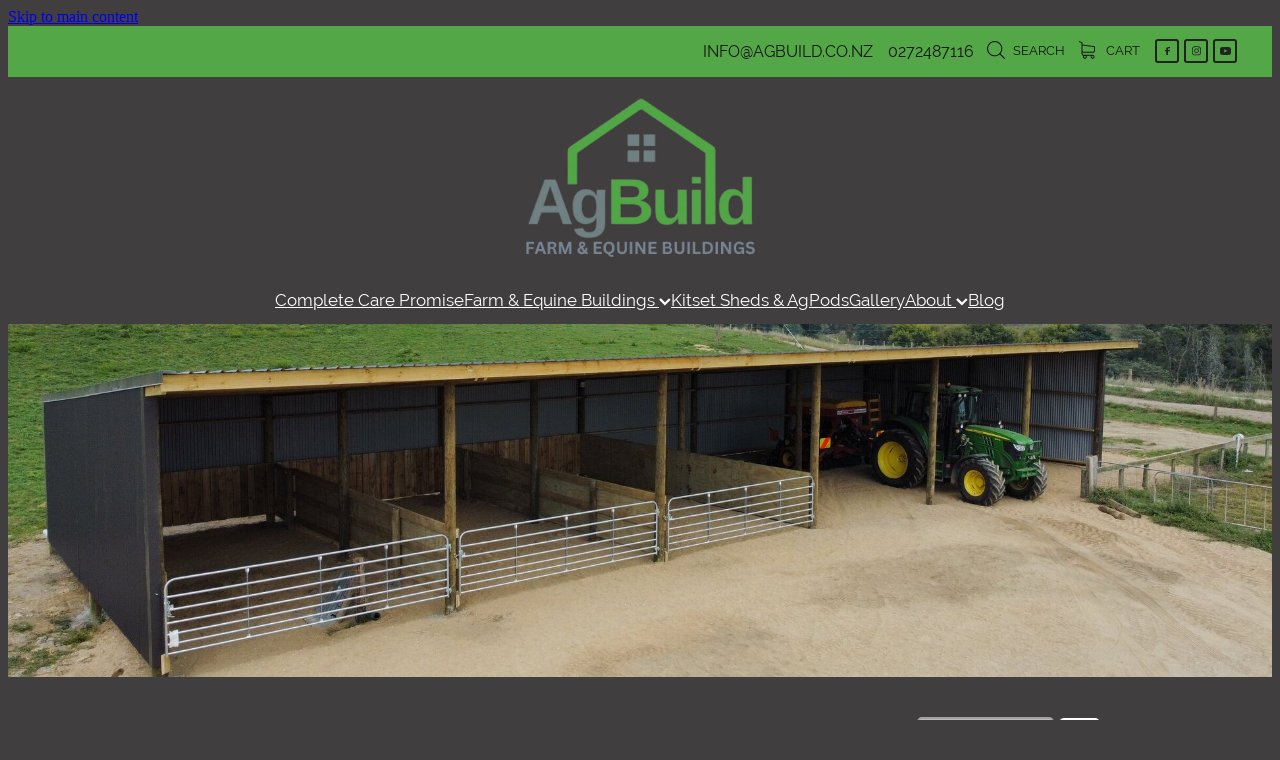

--- FILE ---
content_type: text/css
request_url: https://www.agbuild.co.nz/site_files/21818/assets/shop/shop.css?v=20260127005751
body_size: 3968
content:
.edit-feature-image-copy{background-color:#403e3e}body .feature-area-main{display:block}.feature-area-wrap{clear:both;min-width:48.750rem;overflow:hidden;background-color:transparent}.feature-area-wrap.hide-feature-logo .logo{display:none}.vpos-wrapper{height:100%}#header-area.header-overlay .feature-slide .vpos-wrapper{margin-top:0;height:calc(100% - 0px)}.feature-area__slides{position:relative;width:100%;min-width:48.750rem;background-color:transparent;margin:0 auto}.feature-slide{position:relative;min-width:48.750rem;background-color:transparent;background-position:50% 50%;background-repeat:no-repeat;background-size:cover;margin:0 auto}.feature-slide-content{margin:0 auto;position:relative;width:918px;z-index:101;background:0 0;color:#fff}body .feature-slide-content{position:absolute;top:50%;left:50%;-ms-transform:translate(-50%,-50%);-webkit-transform:translate(-50%,-50%);transform:translate(-50%,-50%)}body .logo-stay-still .feature-slide-content{top:0}.feature-slide-content-box{width:91%}.feature-slide-content a,.feature-slide-content a:visited,.feature-slide-content a:link,.feature-slide-content a:hover{color:#fff}.feature-slide-logo .logo{margin:0 auto;width:51.875rem;max-width:100%}.feature-area-wrap.shortened .feature-slide-logo .logo{max-height:17.625rem}.feature-slide-logo .logo .logo-edit{display:none;visibility:hidden;margin:0 auto}.feature-area-main .logo .logo-edit{left:50%;margin:.313rem 0 0}.feature-area-main .logo-controls{left:50%;margin-left:0;transform:translateX(-50%);-webkit-transform:translateX(-50%)}.feature-slide-content-global{position:relative;z-index:102;height:22.063rem}.feature-slide-overlay{height:101%;position:absolute;z-index:100;width:100%;opacity:0;-moz-opacity:0;filter:alpha(opacity=0);background-color:#fff;transition:opacity .5s ease-in-out;top:50%;transform:translate(0,-50%)}body.side-editor-open .feature-slide-overlay{transition:opacity 0s ease-in-out}.feature-slide-overlay.highlight{opacity:.3;-moz-opacity:.3;filter:alpha(opacity=30)}div.feature-text-scaling{display:block;word-wrap:break-word;white-space:normal}.feature-slide-heading div.feature-text-scaling{line-height:135%}.feature-slide-body div.feature-text-scaling{line-height:1.6em}.feature-slide-heading,h1.feature-slide-heading,h2.feature-slide-heading,h3.feature-slide-heading,div.feature-slide-heading{line-height:100%}.feature-area-main .feature-slide-heading,.feature-area-main h1.feature-slide-heading,.feature-area-main h2.feature-slide-heading,.feature-area-main h3.feature-slide-heading,.feature-area-main div.feature-slide-heading{color:#fff;font-family:nqdy,arial;font-weight:400;font-style:normal}.feature-area-main .heading-background{border-radius:0}body .feature-area-main .feature-slide.has-content .heading-background{background-color:rgba(255,255,255,.2)}.feature-slide-content .feature-slide-body{font-family:dwgd,arial;font-weight:400;font-style:normal;font-size:20px;line-height:100%}.feature-slide-body strong{font-weight:700}.feature-slide-body em{font-style:italic}.feature-area__slides .cycle-next,.feature-area__slides .cycle-prev{position:absolute;min-width:40px;top:0;z-index:103;font-family:icons;font-size:80px;cursor:pointer;color:#fff;text-align:center}.feature-area__slides .cycle-next,.feature-area__slides .cycle-prev{height:100%;display:flex;flex-direction:column;justify-content:center}.feature-area__slides .cycle-prev{left:0}.feature-area__slides .cycle-next{right:0}.feature-area__slides .cycle-pager{text-align:center;width:94%;padding:0 3%;z-index:103;position:absolute;bottom:10%;overflow:hidden}.feature-area__slides .cycle-pager span{font-family:arial;font-size:50px;width:12px;height:12px;display:inline-block;cursor:pointer;background:rgba(27,27,27,1);border-radius:8px;margin:2px;border:2px solid rgba(27,27,27,1)}.feature-area__slides .cycle-pager span.cycle-pager-active{background:#fff}.feature-area__slides .cycle-pager>*{cursor:pointer}.feature-area-main .down-arrow-scroll{position:absolute;left:50%;-ms-transform:translateX(-50%);-webkit-transform:translateX(-50%);transform:translateX(-50%);margin-left:-13.5px;bottom:5%;animation:down-arrow-bounce 1.5s infinite;animation-timing-function:linear;display:block;-webkit-animation:down-arrow-bounce 1.5s infinite;-webkit-animation-timing-function:linear;-moz-animation-timing-function:linear;-moz-animation:down-arrow-bounce 1.5s infinite;cursor:pointer;z-index:103}.feature-area-main .down-arrow-scroll svg{width:1.688rem;height:.938rem}.feature-area-main .down-arrow-scroll svg path{fill:#fff}@-webkit-keyframes down-arrow-bounce{0%,20%,50%,80%,100%{-webkit-transform:translateY(0)}40%{-webkit-transform:translateY(-10px)}60%{-webkit-transform:translateY(3px)}}@keyframes down-arrow-bounce{0%,20%,50%,80%,100%{transform:translateY(0)}40%{transform:translateY(-6px)}60%{transform:translateY(3px)}}a.feature-button{font-family:lgmv,arial;font-weight:400;font-style:normal;font-size:1.375rem;line-height:120%;padding:.85em 1em;box-sizing:border-box}a.feature-button:link,a.feature-button:visited{display:inline-block;text-decoration:none;transition:background-color .15s ease-out,color .15s ease-out;color:#fff;background:rgba(27,27,27,1)}a.feature-button:hover{text-decoration:none;color:#fff;background:rgba(17,17,17,1)}a.feature-button{min-width:unset !important}a.feature-button{text-align:center}.heading-style-1{font-weight:700}.heading-style-2{font-style:italic}a.feature-button.round-corners{border-radius:10px}a.feature-button.full-round-corners{border-radius:1000px}.add-feature-area{display:none !important}.feature-slide-content-box-padding{border-radius:10px}.heading-background-none .feature-slide-content-box-padding{border-radius:10px!important}.heading-background-heading .feature-slide-content-box-padding,.heading-background-heading-blurb .feature-slide-content-box-padding,.heading-background-heading-blurb-button .feature-slide-content-box-padding{border-radius:0}.feature-slide--default274 .feature-slide-content-box{width:91%}.feature-slide--default274 .feature-slide__image img{object-position:50% 64%}.feature-slide{width:100%}.feature-slide-content{width:918px}#header-area.header-overlay .feature-slide-content{margin-top:0}.feature-slide-content{left:50%}.feature-slide-heading{font-size:34px}h1.feature-slide-heading{font-size:34px}h2.feature-slide-heading{font-size:34px}h3.feature-slide-heading{font-size:34px}div.feature-slide-heading{font-size:34px}.feature-slide-content .feature-slide-body{font-size:20px}a.feature-button{font-size:22px}.feature-area-wrap{height:22.063rem}.feature-slide{height:22.063rem}.feature-area__slides{height:22.063rem}.feature-slide--global{margin-top:-22.063rem}@media all and (max-width:400px){html:not(.responsive-disabled) .feature-slide-content{width:338px}html:not(.responsive-disabled) .feature-slide-heading{font-size:17.605633802817vw}html:not(.responsive-disabled) h1.feature-slide-heading{font-size:17.605633802817vw}html:not(.responsive-disabled) h2.feature-slide-heading{font-size:17.605633802817vw}html:not(.responsive-disabled) h3.feature-slide-heading{font-size:17.605633802817vw}html:not(.responsive-disabled) div.feature-slide-heading{font-size:17.605633802817vw}html:not(.responsive-disabled) a.feature-button{font-size:5.2816901408451vw}html:not(.responsive-disabled) .feature-slide-content-box{width:100%}html:not(.responsive-disabled) .feature-slide--default274 .feature-slide-content-box{width:100%}html:not(.responsive-disabled) .feature-area-main{height:auto}html:not(.responsive-disabled) .feature-area-wrap{height:auto}html:not(.responsive-disabled) .feature-slide{height:auto}html:not(.responsive-disabled) .feature-area__slides{height:auto}html:not(.responsive-disabled) #header-area.header-overlay-mobile .feature-slide-content{margin-top:0}html:not(.responsive-disabled) #header-area.header-overlay-mobile .feature-slide-content.feature-slide-content--top-left{margin-top:0}html:not(.responsive-disabled) #header-area.header-overlay-mobile .feature-slide-content.feature-slide-content--top-center{margin-top:0}html:not(.responsive-disabled) #header-area.header-overlay-mobile .feature-slide-content.feature-slide-content--top-right{margin-top:0}html:not(.responsive-disabled) #header-area.header-overlay-mobile .feature-slide-content.feature-slide-content--center-left{margin-top:0}html:not(.responsive-disabled) #header-area.header-overlay-mobile .feature-slide-content.feature-slide-content--center-center{margin-top:0}html:not(.responsive-disabled) #header-area.header-overlay-mobile .feature-slide-content.feature-slide-content--center-right{margin-top:0}html:not(.responsive-disabled) .feature-slide__placeholder{padding-top:100.000%}html:not(.responsive-disabled) .feature-area__slides.feature-area__slides--empty{padding-top:100.000%}}@media all and (max-width:740px){html:not(.responsive-disabled) .feature-slide-content{width:100%}html:not(.responsive-disabled) .feature-slide-heading{font-size:17.605633802817vw}html:not(.responsive-disabled) h1.feature-slide-heading{font-size:17.605633802817vw}html:not(.responsive-disabled) h2.feature-slide-heading{font-size:17.605633802817vw}html:not(.responsive-disabled) h3.feature-slide-heading{font-size:17.605633802817vw}html:not(.responsive-disabled) div.feature-slide-heading{font-size:17.605633802817vw}html:not(.responsive-disabled) .feature-slide-content .feature-slide-body{font-size:7.0422535211268vw}html:not(.responsive-disabled) a.feature-button{font-size:5.2816901408451vw}html:not(.responsive-disabled) .feature-slide-content-box{width:100%}html:not(.responsive-disabled) .feature-slide--default274 .feature-slide-content-box{width:100%}html:not(.responsive-disabled) .feature-area-main{height:auto}html:not(.responsive-disabled) .feature-area-wrap{height:auto}html:not(.responsive-disabled) .feature-slide{height:auto}html:not(.responsive-disabled) .feature-area__slides{height:auto}html:not(.responsive-disabled) #header-area.header-overlay-mobile .feature-slide-content{margin-top:0}html:not(.responsive-disabled) #header-area.header-overlay-mobile .feature-slide-content.feature-slide-content--top-left{margin-top:0}html:not(.responsive-disabled) #header-area.header-overlay-mobile .feature-slide-content.feature-slide-content--top-center{margin-top:0}html:not(.responsive-disabled) #header-area.header-overlay-mobile .feature-slide-content.feature-slide-content--top-right{margin-top:0}html:not(.responsive-disabled) #header-area.header-overlay-mobile .feature-slide-content.feature-slide-content--center-left{margin-top:0}html:not(.responsive-disabled) #header-area.header-overlay-mobile .feature-slide-content.feature-slide-content--center-center{margin-top:0}html:not(.responsive-disabled) #header-area.header-overlay-mobile .feature-slide-content.feature-slide-content--center-right{margin-top:0}html:not(.responsive-disabled) .feature-slide__placeholder{padding-top:100.000%}html:not(.responsive-disabled) .feature-area__slides.feature-area__slides--empty{padding-top:100.000%}}@media all and (min-width:740px) and (max-width:1080px){html:not(.responsive-disabled) .feature-slide-content{width:678px}}@media all and (min-width:1080px) and (max-width:1460px){html:not(.responsive-disabled) .feature-slide-content{width:918px}html:not(.responsive-disabled) #header-area.header-overlay .feature-slide-content{margin-top:0}}@media all and (min-width:1460px){html:not(.responsive-disabled) .feature-slide-content{width:1108px}}#main_body .stack.nsdo9-ylxo1 .block .rs-form-builder--basic{font-family:nqdy;font-weight:600;font-style:normal}#main_body .stack.nsdo9-ylxo1 .block .error-label{font-family:nqdy;font-weight:600;font-style:normal}#main_body .stack.nsdo9-ylxo1 .block .rs-form-builder_row label{font-family:nqdy;font-weight:600;font-style:normal}#main_body .stack.nsdo9-ylxo1 .block .form-builder-container .choices__item{font-family:nqdy;font-weight:600;font-style:normal}#main_body .stack.nsdo9-ylxo1 .block .form-builder-container .choices__list{font-family:nqdy;font-weight:600;font-style:normal}#main_body .stack.nsdo9-ylxo1 .block .rs-form__file-upload{--font-family:nqdy;--font-weight:600;--font-style:normal}#main_body .stack.nsdo9-ylxo1 .block h3{color:#53a746;font-size:1.063rem;font-family:nqdy;font-weight:600;font-style:normal}#main_body .stack.nsdo9-ylxo1 .accordion-block .accordion-block__item-icon--h3 svg path{fill:#53a746}#main_body .stack.nsdo9-ylxo1 .block h3.heading{color:#53a746}#main_body .stack.nsdo9-ylxo1 .block h3.heading a{color:#53a746}#main_body .stack.nsdo9-ylxo1 .accordion-block .accordion-block__item-icon--h3 svg{width:1.063rem;height:1.063rem}#main_body .stack.nsdo9-ylxo1 .block .p-font:not(.picture-subtitle){font-family:nqdy;font-weight:600;font-style:normal}._1100af70--d4c0abe4{--fluid-width:24}._4993ced5--d4c0abe4{flex:0 1 calc(100%/(var(--grid-size,24)/var(--fluid-width,8)))}#content .stack_area{padding-bottom:0}.nsdo9-ylxo1{margin-top:0;margin-bottom:0;--stack-design-padding-top:0;--stack-design-padding-bottom:0;padding-top:var(--stack-design-padding-top,0);padding-bottom:var(--stack-design-padding-bottom,0);--stack-design-column-gap:0;--stack-design-padding-left:0;--stack-design-padding-right:0}.nsdo9-ylxo1 .column{padding-top:30px;padding-bottom:30px;padding-left:67px;padding-right:67px}.nsdo9-ylxo1 .column-container{gap:var(--stack-design-column-gap,0)}.nsdo9-ylxo1 .stack-inner{padding-left:var(--stack-design-padding-left,0);padding-right:var(--stack-design-padding-right,0)}@media screen and (max-width:740px){.stack.nsdo9-ylxo1 .column{padding-top:11px;padding-bottom:11px;padding-left:24px;padding-right:24px}.stack.nsdo9-ylxo1{margin-top:0;margin-bottom:0;--stack-design-mobile-padding-top:1.063rem;--stack-design-mobile-padding-bottom:1.063rem;padding-top:var(--stack-design-mobile-padding-top,0);padding-bottom:var(--stack-design-mobile-padding-bottom,0);--stack-design-mobile-padding-left:0;--stack-design-mobile-padding-right:0}.stack.nsdo9-ylxo1 .column-container{gap:0}.stack.nsdo9-ylxo1 .stack-inner{padding-left:var(--stack-design-mobile-padding-left,0);padding-right:var(--stack-design-mobile-padding-right,0)}}._5d5af514{--grid-size:24}._252144ef{padding:1.25rem;overflow:hidden;box-sizing:border-box;width:75%;position:absolute;z-index:2;left:50%;transform:translateX(-50%);top:10%;pointer-events:none;opacity:0;background-color:var(--button-group-background-color);font-smoothing:antialiased;-webkit-font-smoothing:antialiased}._8dce7e5f{position:absolute;top:0;left:0;width:100%;height:100%;z-index:1;opacity:0;pointer-events:none}._2c899cee{pointer-events:auto}._9df0276b{font-size:1.125rem;line-height:1.2em;padding-left:2.1875rem;word-wrap:break-word}._9df0276b svg{width:1.5rem;height:1.1875rem;position:absolute;top:50%;transform:translateY(-50%);translate:-2.5rem 0;fill:var(--button-group-text-color)}@layer rs-base{._925853a1--8f652618{--button-group-background-color:#333;--button-group-text-color:#fff;--button-group-border-size:1px;--button-group-border-radius:21.875rem;--button-group-border-color:#333;--button-group-font-weight:400;--button-group-font-family:lgmv;--button-group-font-style:normal;--button-group-hover-background-color:#333;--button-group-hover-text-color:#fff;--button-group-hover-border-color:#333;--button-group-font-size:1rem;--button-group-mobile-font-size:1rem;--button-group-letter-spacing:0em;--button-group-line-height:1.2;--button-group-text-transform:none;--button-group-padding:1rem 1.5em;--button-group-centered-text:center;--button-group-display:inline-flex;--button-group-width:auto;--button-group-min-width:4.375rem;--button-group-max-width:unset}}@layer rs-variants{._7c78bdb9--8f652618 ._925853a1{--button-group-font-size:1rem;--button-group-mobile-font-size:1rem;--button-group-letter-spacing:0em;--button-group-line-height:1.2;--button-group-text-transform:none;--button-group-border-radius:21.875rem;--button-group-padding:1rem 1.5em;--button-group-display:inline-flex;--button-group-width:auto;--button-group-min-width:4.375rem;--button-group-max-width:unset}}@layer rs-base{._925853a1--e7f74aca{--button-group-background-color:#53a746;--button-group-text-color:#fff;--button-group-border-size:.125rem;--button-group-border-radius:.5rem;--button-group-border-color:#53a746;--button-group-font-weight:400;--button-group-font-family:lgmv;--button-group-font-style:normal;--button-group-hover-background-color:#358928;--button-group-hover-text-color:#fff;--button-group-hover-border-color:#358928;--button-group-font-size:1.25rem;--button-group-mobile-font-size:1.5rem;--button-group-letter-spacing:0em;--button-group-line-height:;--button-group-text-transform:none;--button-group-padding:.7em .95em;--button-group-centered-text:center;--button-group-display:inline-flex;--button-group-width:auto;--button-group-min-width:4.375rem;--button-group-max-width:unset}}@layer rs-variants{._7c78bdb9--e7f74aca ._925853a1{--button-group-font-size:1.25rem;--button-group-mobile-font-size:1.5rem;--button-group-letter-spacing:0em;--button-group-line-height:;--button-group-text-transform:none;--button-group-border-radius:.5rem;--button-group-padding:.7em .95em;--button-group-display:inline-flex;--button-group-width:auto;--button-group-min-width:4.375rem;--button-group-max-width:unset}}@layer rs-base{._925853a1--f4ce1b66{--button-group-background-color:#53a746;--button-group-text-color:#fff;--button-group-border-size:.125rem;--button-group-border-radius:.5rem;--button-group-border-color:#53a746;--button-group-font-weight:400;--button-group-font-family:lgmv;--button-group-font-style:normal;--button-group-hover-background-color:#358928;--button-group-hover-text-color:#fff;--button-group-hover-border-color:#358928;--button-group-font-size:1.375rem;--button-group-mobile-font-size:1.5rem;--button-group-letter-spacing:0em;--button-group-line-height:;--button-group-text-transform:none;--button-group-padding:.7em .95em;--button-group-centered-text:center;--button-group-display:inline-flex;--button-group-width:auto;--button-group-min-width:4.375rem;--button-group-max-width:unset}}@layer rs-variants{._7c78bdb9--f4ce1b66 ._925853a1{--button-group-font-size:1.375rem;--button-group-mobile-font-size:1.5rem;--button-group-letter-spacing:0em;--button-group-line-height:;--button-group-text-transform:none;--button-group-border-radius:.5rem;--button-group-padding:.7em .95em;--button-group-display:inline-flex;--button-group-width:auto;--button-group-min-width:4.375rem;--button-group-max-width:unset}}@layer rs-base{._925853a1--00ec1f51{--button-group-background-color:#403e3e;--button-group-text-color:#fff;--button-group-border-size:.125rem;--button-group-border-radius:.5rem;--button-group-border-color:rgb(var(--website-brand-9904fb30-b23c-45c6-b46e-7dbf65e23e55)/1);--button-group-font-weight:400;--button-group-font-family:nqdy;--button-group-font-style:normal;--button-group-hover-background-color:#222020;--button-group-hover-text-color:#fff;--button-group-hover-border-color:#dedcdc;--button-group-font-size:1.25rem;--button-group-mobile-font-size:1.5rem;--button-group-letter-spacing:0em;--button-group-line-height:;--button-group-text-transform:none;--button-group-padding:.7em .95em;--button-group-centered-text:center;--button-group-display:inline-flex;--button-group-width:auto;--button-group-min-width:4.375rem;--button-group-max-width:unset}}@layer rs-variants{._7c78bdb9--00ec1f51 ._925853a1{--button-group-font-size:1.25rem;--button-group-mobile-font-size:1.5rem;--button-group-letter-spacing:0em;--button-group-line-height:;--button-group-text-transform:none;--button-group-border-radius:.5rem;--button-group-padding:.7em .95em;--button-group-display:inline-flex;--button-group-width:auto;--button-group-min-width:4.375rem;--button-group-max-width:unset}}@layer rs-base{._925853a1--d79250df{--button-group-background-color:#53a746;--button-group-text-color:#fff;--button-group-border-size:.125rem;--button-group-border-radius:.5rem;--button-group-border-color:#53a746;--button-group-font-weight:400;--button-group-font-family:nqdy;--button-group-font-style:normal;--button-group-hover-background-color:#358928;--button-group-hover-text-color:#fff;--button-group-hover-border-color:#358928;--button-group-font-size:1.25rem;--button-group-mobile-font-size:1.5rem;--button-group-letter-spacing:0em;--button-group-line-height:;--button-group-text-transform:none;--button-group-padding:.7em .95em;--button-group-centered-text:center;--button-group-display:inline-flex;--button-group-width:auto;--button-group-min-width:4.375rem;--button-group-max-width:unset}}@layer rs-variants{._7c78bdb9--d79250df ._925853a1{--button-group-font-size:1.25rem;--button-group-mobile-font-size:1.5rem;--button-group-letter-spacing:0em;--button-group-line-height:;--button-group-text-transform:none;--button-group-border-radius:.5rem;--button-group-padding:.7em .95em;--button-group-display:inline-flex;--button-group-width:auto;--button-group-min-width:4.375rem;--button-group-max-width:unset}}@layer rs-base{._925853a1--f2846589{--button-group-background-color:#53a746;--button-group-text-color:#fff;--button-group-border-size:.125rem;--button-group-border-radius:.5rem;--button-group-border-color:#53a746;--button-group-font-weight:400;--button-group-font-family:nqdy;--button-group-font-style:normal;--button-group-hover-background-color:#358928;--button-group-hover-text-color:#fff;--button-group-hover-border-color:#358928;--button-group-font-size:1.375rem;--button-group-mobile-font-size:1.5rem;--button-group-letter-spacing:0em;--button-group-line-height:;--button-group-text-transform:none;--button-group-padding:.7em .95em;--button-group-centered-text:center;--button-group-display:inline-flex;--button-group-width:auto;--button-group-min-width:4.375rem;--button-group-max-width:unset}}@layer rs-variants{._7c78bdb9--f2846589 ._925853a1{--button-group-font-size:1.375rem;--button-group-mobile-font-size:1.5rem;--button-group-letter-spacing:0em;--button-group-line-height:;--button-group-text-transform:none;--button-group-border-radius:.5rem;--button-group-padding:.7em .95em;--button-group-display:inline-flex;--button-group-width:auto;--button-group-min-width:4.375rem;--button-group-max-width:unset}}@layer rs-base{._925853a1--ed09567f{--button-group-background-color:#f51111;--button-group-text-color:#fff;--button-group-border-size:.125rem;--button-group-border-radius:.5rem;--button-group-border-color:#53a746;--button-group-font-weight:400;--button-group-font-family:lgmv;--button-group-font-style:normal;--button-group-hover-background-color:#d70000;--button-group-hover-text-color:#fff;--button-group-hover-border-color:#358928;--button-group-font-size:1.375rem;--button-group-mobile-font-size:1.5rem;--button-group-letter-spacing:0em;--button-group-line-height:;--button-group-text-transform:none;--button-group-padding:.7em .95em;--button-group-centered-text:center;--button-group-display:inline-flex;--button-group-width:auto;--button-group-min-width:4.375rem;--button-group-max-width:unset}}@layer rs-variants{._7c78bdb9--ed09567f ._925853a1{--button-group-font-size:1.375rem;--button-group-mobile-font-size:1.5rem;--button-group-letter-spacing:0em;--button-group-line-height:;--button-group-text-transform:none;--button-group-border-radius:.5rem;--button-group-padding:.7em .95em;--button-group-display:inline-flex;--button-group-width:auto;--button-group-min-width:4.375rem;--button-group-max-width:unset}}@layer rs-base{._925853a1--0a1a16c2{--button-group-background-color:#53a746;--button-group-text-color:#fff;--button-group-border-size:.125rem;--button-group-border-radius:.25rem;--button-group-border-color:#53a746;--button-group-font-weight:400;--button-group-font-family:lgmv;--button-group-font-style:normal;--button-group-hover-background-color:#358928;--button-group-hover-text-color:#fff;--button-group-hover-border-color:#358928;--button-group-font-size:1.375rem;--button-group-mobile-font-size:1.5rem;--button-group-letter-spacing:0em;--button-group-line-height:;--button-group-text-transform:none;--button-group-padding:.7em .95em;--button-group-centered-text:center;--button-group-display:inline-flex;--button-group-width:auto;--button-group-min-width:4.375rem;--button-group-max-width:unset}}@layer rs-variants{._7c78bdb9--0a1a16c2 ._925853a1{--button-group-font-size:1.375rem;--button-group-mobile-font-size:1.5rem;--button-group-letter-spacing:0em;--button-group-line-height:;--button-group-text-transform:none;--button-group-border-radius:.25rem;--button-group-padding:.7em .95em;--button-group-display:inline-flex;--button-group-width:auto;--button-group-min-width:4.375rem;--button-group-max-width:unset}}@layer rs-base{._925853a1--4f013221{--button-group-background-color:#53a746;--button-group-text-color:#fff;--button-group-border-size:0px;--button-group-border-radius:.5rem;--button-group-border-color:#53a746;--button-group-font-weight:500;--button-group-font-family:nqdy;--button-group-font-style:normal;--button-group-hover-background-color:#323232;--button-group-hover-text-color:transparent;--button-group-hover-border-color:#323232;--button-group-font-size:1.0625rem;--button-group-mobile-font-size:1.5rem;--button-group-letter-spacing:0em;--button-group-line-height:1;--button-group-text-transform:none;--button-group-padding:.7em .95em;--button-group-centered-text:center;--button-group-display:inline-flex;--button-group-width:auto;--button-group-min-width:4.375rem;--button-group-max-width:unset}}@layer rs-variants{._7c78bdb9--4f013221 ._925853a1{--button-group-font-size:1.0625rem;--button-group-mobile-font-size:1.5rem;--button-group-letter-spacing:0em;--button-group-line-height:1;--button-group-text-transform:none;--button-group-border-radius:.5rem;--button-group-padding:.7em .95em;--button-group-display:inline-flex;--button-group-width:auto;--button-group-min-width:4.375rem;--button-group-max-width:unset}}@layer rs-base{._925853a1--dcbf13ef{--button-group-background-color:#53a746;--button-group-text-color:#53a746;--button-group-border-size:.125rem;--button-group-border-radius:.5rem;--button-group-border-color:#53a746;--button-group-font-weight:400;--button-group-font-family:lgmv;--button-group-font-style:normal;--button-group-hover-background-color:transparent;--button-group-hover-text-color:#358928;--button-group-hover-border-color:#358928;--button-group-font-size:1.375rem;--button-group-mobile-font-size:1.5rem;--button-group-letter-spacing:0em;--button-group-line-height:;--button-group-text-transform:none;--button-group-padding:.7em .95em;--button-group-centered-text:center;--button-group-display:inline-flex;--button-group-width:auto;--button-group-min-width:4.375rem;--button-group-max-width:unset}}@layer rs-variants{._7c78bdb9--dcbf13ef ._925853a1{--button-group-font-size:1.375rem;--button-group-mobile-font-size:1.5rem;--button-group-letter-spacing:0em;--button-group-line-height:;--button-group-text-transform:none;--button-group-border-radius:.5rem;--button-group-padding:.7em .95em;--button-group-display:inline-flex;--button-group-width:auto;--button-group-min-width:4.375rem;--button-group-max-width:unset}}@layer rs-base{._925853a1:hover{background-color:var(--button-group-hover-background-color);color:var(--button-group-hover-text-color);box-shadow:inset 0 0 0 var(--button-group-border-size) var(--button-group-hover-border-color)}._925853a1{box-sizing:border-box;border:none;outline:none;cursor:pointer;align-items:center;font-smoothing:antialiased;-webkit-font-smoothing:antialiased;justify-content:var(--button-group-centered-text);text-align:var(--button-group-centered-text);background-color:var(--button-group-background-color);color:var(--button-group-text-color);box-shadow:inset 0 0 0 var(--button-group-border-size) var(--button-group-border-color);border-radius:var(--button-group-border-radius);padding:var(--button-group-padding);font-family:var(--button-group-font-family);font-weight:var(--button-group-font-weight);font-style:var(--button-group-font-style);font-size:var(--button-group-font-size);text-transform:var(--button-group-text-transform);letter-spacing:var(--button-group-letter-spacing);transition:background-color .15s ease-out,color .15s ease-out,border-color .15s ease-out;line-height:var(--button-group-line-height);display:var(--button-group-display);width:var(--button-group-width);max-width:var(--button-group-max-width);min-width:var(--button-group-min-width);word-wrap:break-word;min-height:calc(var(--button-group-font-size)*var(--button-group-line-height))}@media (max-width:41.6875rem){._925853a1{font-size:var(--button-group-mobile-font-size)}}}._f1dcfe40{display:flex;flex-wrap:wrap;gap:.5rem;align-items:center;align-self:stretch}._4b0152f0{display:inline-block;width:auto;max-width:none;min-width:4.375rem;text-align:center;white-space:nowrap;text-decoration:none}._766d9222{justify-content:start}._3d1a6c78{justify-content:center}._774d5a3c{justify-content:end}@layer rs-base{._925853a1:hover{background-color:var(--button-group-hover-background-color);color:var(--button-group-hover-text-color);box-shadow:inset 0 0 0 var(--button-group-border-size) var(--button-group-hover-border-color)}._925853a1{box-sizing:border-box;border:none;outline:none;cursor:pointer;align-items:center;font-smoothing:antialiased;-webkit-font-smoothing:antialiased;justify-content:var(--button-group-centered-text);text-align:var(--button-group-centered-text);background-color:var(--button-group-background-color);color:var(--button-group-text-color);box-shadow:inset 0 0 0 var(--button-group-border-size) var(--button-group-border-color);border-radius:var(--button-group-border-radius);padding:var(--button-group-padding);font-family:var(--button-group-font-family);font-weight:var(--button-group-font-weight);font-style:var(--button-group-font-style);font-size:var(--button-group-font-size);text-transform:var(--button-group-text-transform);letter-spacing:var(--button-group-letter-spacing);transition:background-color .15s ease-out,color .15s ease-out,border-color .15s ease-out;line-height:var(--button-group-line-height);display:var(--button-group-display);width:var(--button-group-width);max-width:var(--button-group-max-width);min-width:var(--button-group-min-width);word-wrap:break-word;min-height:calc(var(--button-group-font-size)*var(--button-group-line-height))}@media (max-width:41.6875rem){._925853a1{font-size:var(--button-group-mobile-font-size)}}}@layer rs-variants{._3f36cb6a{padding:.875rem;width:auto;max-width:unset;min-width:unset}@media (max-width:41.6875rem){._3f36cb6a{width:100%;margin-top:2.5rem}}}@layer rs-base{._925853a1--f4ce1b66{--button-group-background-color:#53a746;--button-group-text-color:#fff;--button-group-border-size:.125rem;--button-group-border-radius:.5rem;--button-group-border-color:#53a746;--button-group-font-weight:400;--button-group-font-family:lgmv;--button-group-font-style:normal;--button-group-hover-background-color:#358928;--button-group-hover-text-color:#fff;--button-group-hover-border-color:#358928;--button-group-font-size:1.375rem;--button-group-mobile-font-size:1.5rem;--button-group-letter-spacing:0em;--button-group-line-height:;--button-group-text-transform:none;--button-group-padding:.7em .95em;--button-group-centered-text:center;--button-group-display:inline-flex;--button-group-width:auto;--button-group-min-width:4.375rem;--button-group-max-width:unset}}@layer rs-base{._925853a1--dcbf13ef{--button-group-background-color:#53a746;--button-group-text-color:#53a746;--button-group-border-size:.125rem;--button-group-border-radius:.5rem;--button-group-border-color:#53a746;--button-group-font-weight:400;--button-group-font-family:lgmv;--button-group-font-style:normal;--button-group-hover-background-color:transparent;--button-group-hover-text-color:#358928;--button-group-hover-border-color:#358928;--button-group-font-size:1.375rem;--button-group-mobile-font-size:1.5rem;--button-group-letter-spacing:0em;--button-group-line-height:;--button-group-text-transform:none;--button-group-padding:.7em .95em;--button-group-centered-text:center;--button-group-display:inline-flex;--button-group-width:auto;--button-group-min-width:4.375rem;--button-group-max-width:unset}}@layer rs-base{._925853a1--4f013221{--button-group-background-color:#53a746;--button-group-text-color:#fff;--button-group-border-size:0px;--button-group-border-radius:.5rem;--button-group-border-color:#53a746;--button-group-font-weight:500;--button-group-font-family:nqdy;--button-group-font-style:normal;--button-group-hover-background-color:#323232;--button-group-hover-text-color:transparent;--button-group-hover-border-color:#323232;--button-group-font-size:1.0625rem;--button-group-mobile-font-size:1.5rem;--button-group-letter-spacing:0em;--button-group-line-height:1;--button-group-text-transform:none;--button-group-padding:.7em .95em;--button-group-centered-text:center;--button-group-display:inline-flex;--button-group-width:auto;--button-group-min-width:4.375rem;--button-group-max-width:unset}}@layer rs-variants{._1e7614a9>*{width:50%}._1e7614a9{display:flex;gap:.5rem;width:100%;margin-top:1.25rem}@media (max-width:41.6875rem){._1e7614a9{display:block}}}._dbdbbbd9{--button-group-font-size:1rem;height:3.0625rem;box-sizing:border-box}._de4d1125{opacity:.6;cursor:wait}._7720d2f9:not(:focus-visible){position:absolute;left:-1px;top:auto;width:1px;height:1px;overflow:hidden;padding:0;clip:rect(1px,1px,1px,1px);clip-path:inset(50%);margin:-1px}body.auth ._7720d2f9:focus-visible{top:3.625rem}._7720d2f9:focus-visible{position:absolute;width:auto;height:auto;z-index:2000;left:.5rem;top:.5rem;clip:unset;clip-path:unset;font-size:1rem;padding:.75rem 1.25rem}._254b5c18:focus-visible{background-color:#244fb6;color:#fff;border-radius:.25rem}._254b5c18:hover{background-color:#1c3f91}